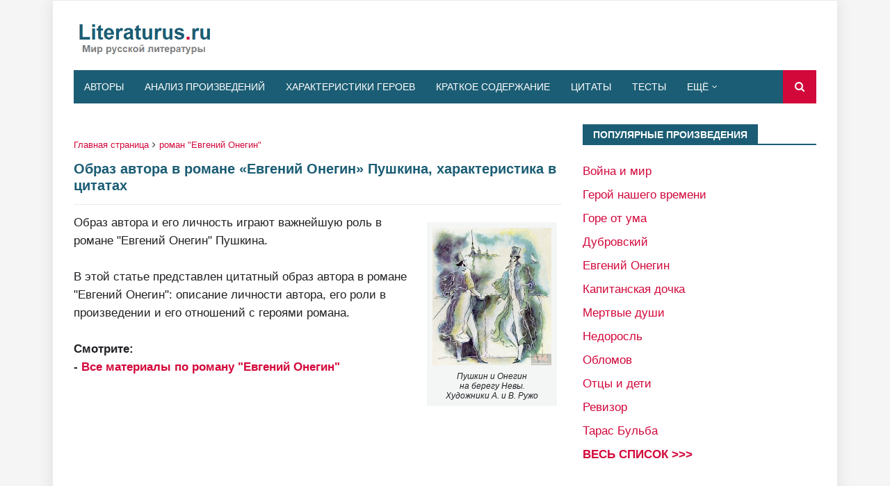

--- FILE ---
content_type: text/html; charset=utf-8
request_url: https://www.google.com/recaptcha/api2/aframe
body_size: 250
content:
<!DOCTYPE HTML><html><head><meta http-equiv="content-type" content="text/html; charset=UTF-8"></head><body><script nonce="XW9BNrmtaK4bW7dIqMULfA">/** Anti-fraud and anti-abuse applications only. See google.com/recaptcha */ try{var clients={'sodar':'https://pagead2.googlesyndication.com/pagead/sodar?'};window.addEventListener("message",function(a){try{if(a.source===window.parent){var b=JSON.parse(a.data);var c=clients[b['id']];if(c){var d=document.createElement('img');d.src=c+b['params']+'&rc='+(localStorage.getItem("rc::a")?sessionStorage.getItem("rc::b"):"");window.document.body.appendChild(d);sessionStorage.setItem("rc::e",parseInt(sessionStorage.getItem("rc::e")||0)+1);localStorage.setItem("rc::h",'1768958349781');}}}catch(b){}});window.parent.postMessage("_grecaptcha_ready", "*");}catch(b){}</script></body></html>